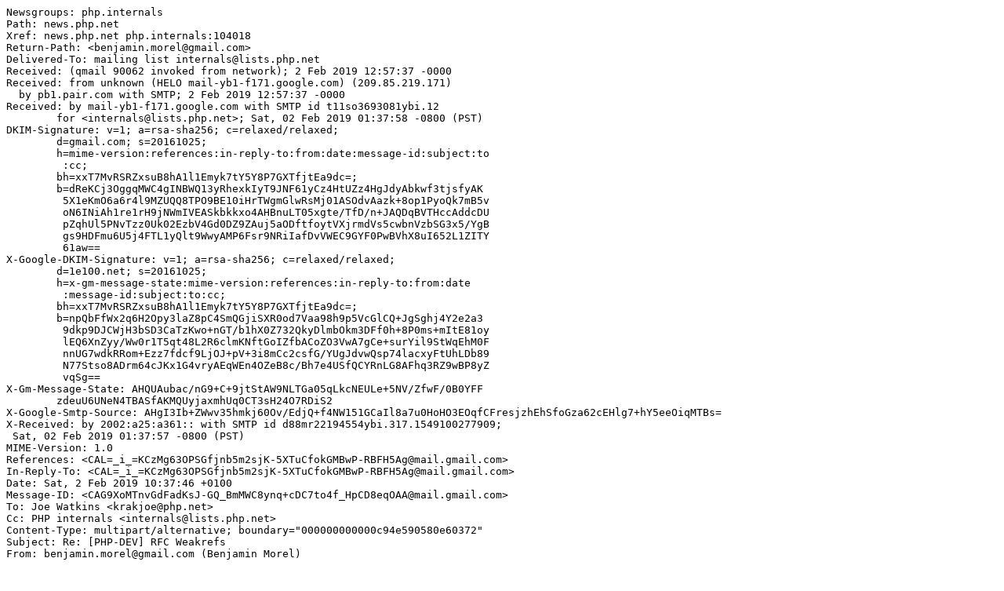

--- FILE ---
content_type: text/plain; charset=utf-8
request_url: https://externals.io/email/104018/source
body_size: 2313
content:
Newsgroups: php.internals
Path: news.php.net
Xref: news.php.net php.internals:104018
Return-Path: <benjamin.morel@gmail.com>
Delivered-To: mailing list internals@lists.php.net
Received: (qmail 90062 invoked from network); 2 Feb 2019 12:57:37 -0000
Received: from unknown (HELO mail-yb1-f171.google.com) (209.85.219.171)
  by pb1.pair.com with SMTP; 2 Feb 2019 12:57:37 -0000
Received: by mail-yb1-f171.google.com with SMTP id t11so3693081ybi.12
        for <internals@lists.php.net>; Sat, 02 Feb 2019 01:37:58 -0800 (PST)
DKIM-Signature: v=1; a=rsa-sha256; c=relaxed/relaxed;
        d=gmail.com; s=20161025;
        h=mime-version:references:in-reply-to:from:date:message-id:subject:to
         :cc;
        bh=xxT7MvRSRZxsuB8hA1l1Emyk7tY5Y8P7GXTfjtEa9dc=;
        b=dReKCj3OggqMWC4gINBWQ13yRhexkIyT9JNF61yCz4HtUZz4HgJdyAbkwf3tjsfyAK
         5X1eKmO6a6r4l9MZUQQ8TPO9BE10iHrTWgmGlwRsMj01ASOdvAazk+8op1PyoQk7mB5v
         oN6INiAh1re1rH9jNWmIVEASkbkkxo4AHBnuLT05xgte/TfD/n+JAQDqBVTHccAddcDU
         pZqhUl5PNvTzz0Uk02EzbV4Gd0DZ9ZAuj5aODftfoytVXjrmdVs5cwbnVzbSG3x5/YgB
         gs9HDFmu6U5j4FTL1yQlt9WwyAMP6Fsr9NRiIafDvVWEC9GYF0PwBVhX8uI652L1ZITY
         61aw==
X-Google-DKIM-Signature: v=1; a=rsa-sha256; c=relaxed/relaxed;
        d=1e100.net; s=20161025;
        h=x-gm-message-state:mime-version:references:in-reply-to:from:date
         :message-id:subject:to:cc;
        bh=xxT7MvRSRZxsuB8hA1l1Emyk7tY5Y8P7GXTfjtEa9dc=;
        b=npQbFfWx2q6H2Opy3laZ8pC4SmQGjiSXR0od7Vaa98h9p5VcGlCQ+JgSghj4Y2e2a3
         9dkp9DJCWjH3bSD3CaTzKwo+nGT/b1hX0Z732QkyDlmbOkm3DFf0h+8P0ms+mItE81oy
         lEQ6XnZyy/Ww0r1T5qt48L2R6clmKNftGoIZfbACoZO3VwA7gCe+surYil9StWqEhM0F
         nnUG7wdkRRom+Ezz7fdcf9LjOJ+pV+3i8mCc2csfG/YUgJdvwQsp74lacxyFtUhLDb89
         N77Stso8ADrm64cJKx1G4vryAEqWEn4OZeB8c/Bh7e4USfQCYRnLG8AFhq3RZ9wBP8yZ
         vqSg==
X-Gm-Message-State: AHQUAubac/nG9+C+9jtStAW9NLTGa05qLkcNEULe+5NV/ZfwF/0B0YFF
	zdeuU6UNeN4TBASfAKMQUyjaxmhUq0CT3sH24O7RDiS2
X-Google-Smtp-Source: AHgI3Ib+ZWwv35hmkj60Ov/EdjQ+f4NW151GCaIl8a7u0HoHO3EOqfCFresjzhEhSfoGza62cEHlg7+hY5eeOiqMTBs=
X-Received: by 2002:a25:a361:: with SMTP id d88mr22194554ybi.317.1549100277909;
 Sat, 02 Feb 2019 01:37:57 -0800 (PST)
MIME-Version: 1.0
References: <CAL=_i_=KCzMg63OPSGfjnb5m2sjK-5XTuCfokGMBwP-RBFH5Ag@mail.gmail.com>
In-Reply-To: <CAL=_i_=KCzMg63OPSGfjnb5m2sjK-5XTuCfokGMBwP-RBFH5Ag@mail.gmail.com>
Date: Sat, 2 Feb 2019 10:37:46 +0100
Message-ID: <CAG9XoMTnvGdFadKsJ-GQ_BmMWC8ynq+cDC7to4f_HpCD8eqOAA@mail.gmail.com>
To: Joe Watkins <krakjoe@php.net>
Cc: PHP internals <internals@lists.php.net>
Content-Type: multipart/alternative; boundary="000000000000c94e590580e60372"
Subject: Re: [PHP-DEV] RFC Weakrefs
From: benjamin.morel@gmail.com (Benjamin Morel)

--000000000000c94e590580e60372
Content-Type: text/plain; charset="UTF-8"
Content-Transfer-Encoding: quoted-printable

I was precisely hoping there was a WeakRef implementation the other day.
This would be very useful for a simple data mapper, where you could keep
references to loaded objects and a cache of their original properties, to
compute the changeset to sync to the DB when save()ing them.
WeakRefs would allow to automatically clean up the cache of loaded
properties when the object goes out of scope and is reclaimed by the GC.

So, FWIW, big +1 from me, and thank you for the RFC and the PR! =F0=9F=91=
=8D

Ben

On Sat, 2 Feb 2019 at 09:35, Joe Watkins <krakjoe@php.net> wrote:

> Morning internals,
>
> Some time ago I brought this up for discussion, and last night was remind=
ed
> of it's existence, and so this morning rebased and reworked the patch a
> little based on the feedback I got back then.
>
> Since it was long ago, and there's no particular rush, I don't intend to
> open voting until the current policy adjustment RFC's are resolved, but
> wanted to give everyone a heads up and ask for any feedback you may have =
at
> this time.
>
> https://wiki.php.net/rfc/weakrefs
>
> Cheers
> Joe
>

--000000000000c94e590580e60372--